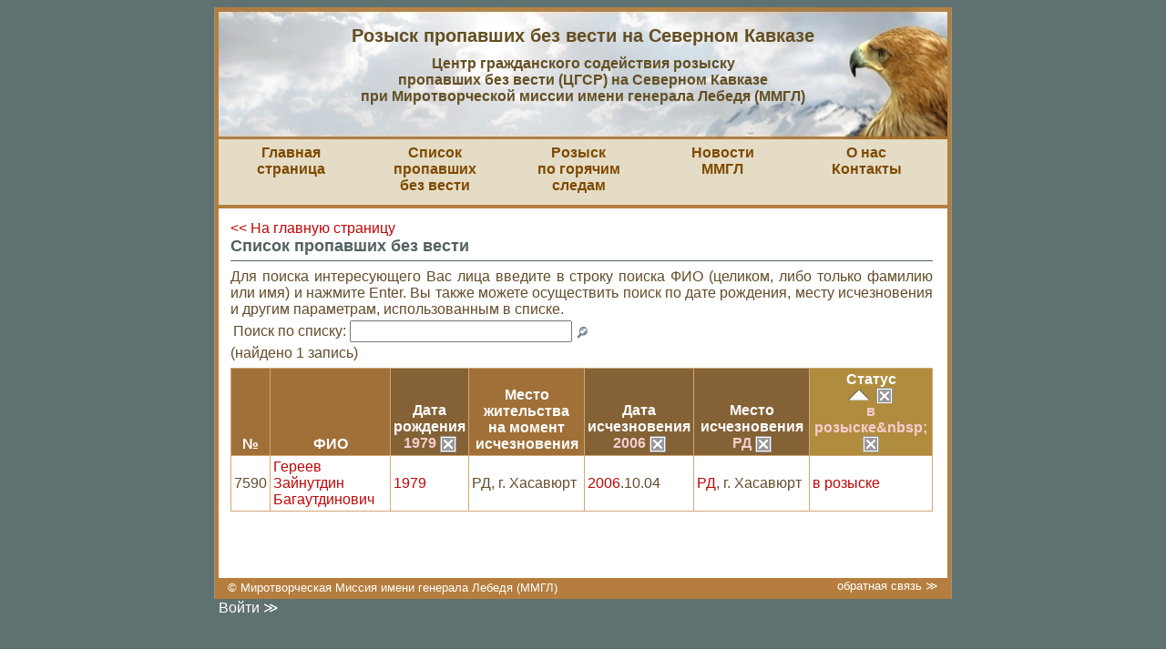

--- FILE ---
content_type: text/html; charset=utf-8
request_url: https://rozysk.org/people?amp%3Bamp%3Bsort=birth_year&amp%3Bamp%3Bsort_dir=asc&amp%3Bamp%3Bx=0&amp%3Bamp%3By=0&amp%3Bbirth_year=1953&amp%3Bdisappear_region=%D0%A7%D0%A0&birth_year=1979&disappear_region=%D0%A0%D0%94&lost_on_year=2006&sort=status&sort_dir=asc&status=0
body_size: 14169
content:
<!DOCTYPE html PUBLIC "-//W3C//DTD XHTML 1.0 Transitional//EN" "http://www.w3.org/TR/xhtml1/DTD/xhtml1-transitional.dtd">

<html>
<head>
  <title>Розыск пропавших без вести на Северном Кавказе
     :: Список пропавших без вести</title>
  <meta http-equiv="content-type" content="text/html; charset=utf-8"/>
  <meta name="viewport" content="width=device-width, initial-scale=1">
  <meta name="csrf-param" content="authenticity_token" />
<meta name="csrf-token" content="Y4d91iSNkRAcFeThf6lg_wPrf5TsLSumwTfHMYSdpBwqrntgZcZ8eGWtQqa6QMiFWN2dCCZGKbKppuqFceL9Gw" />
  

  

  <link rel="stylesheet" media="screen, projection" href="https://static.rozysk.org/assets/main-dbcafe9851d9d2f34bce03e27a49ef9555e59e6e462c6204187cd2ca6e520bce.css" />
  
  <script src="https://static.rozysk.org/assets/application-24d998bbc24e1b0a2a04e4b76fe0ea0a164e1cad5fcf3eac63f69ff512293266.js"></script>
<script src="https://static.rozysk.org/assets/comments-49370510a8931212a24e1aa0e27ac260a82c803351acca7ce7b1ea9db8c0013b.js"></script>
<script src="https://static.rozysk.org/assets/hilitor-6c54eca39b72376601f83c4230aac9a5f4aba4ed93ac058d8ff69fcc23a6d982.js"></script>
  <script src="https://static.rozysk.org/assets/defaults-e3b0c44298fc1c149afbf4c8996fb92427ae41e4649b934ca495991b7852b855.js"></script>
  <link rel="icon" href="/favicon.png" type="image/png"/>
  <link rel="shortcut icon" href="/favicon.png" type="image/png"/>

  <meta name="Description" content="Список пропавших без вести"/>
  <meta name="Keywords" content="розык, пропавшие безвести, Чечня, Северный Кавказ, Ингушетия, Александр Лебедь, Миротворческая миссия, заложники"/>
  <!--
    <link rel="icon" href="/favicon.ico" type="image/x-icon" />
    <link rel="shortcut icon" href="/favicon.ico" type="image/x-icon" />
  -->
</head>

<body id="bo">
<div id="o_container">
  <div id="container">
    <div id="header">
<span class="title">
Розыск пропавших без вести на Северном Кавказе
</span>
<span class="subtitle">
Центр гражданского содействия розыску<br> пропавших без вести (ЦГСР) на Северном Кавказе<br>
при Миротворческой миссии имени генерала Лебедя (ММГЛ)
</span>
</div>

    <div id="middle">
      <div id="main_menu">
  <ul>
    <li>
      <a href="/i/index">Главная<br/> страница</a>
    </li>
    <li>
      <a href="/people/db_info">Список пропавших<br/>без вести</a>
    </li>
    <li>
      <a href="/recent">Розыск<br/>по горячим следам</a>
    </li>
    <li>
      <a href="/topics/news">Новости<br />ММГЛ</a>
    </li>
    <li>
      <a href="/i/about">О нас<br />Контакты</a>
    </li>
  </ul>
</div>

      
      
      <div id="content_wrapper" class="content_wrapper_wide">
        <div id="content" class="content_wide">
                    <!--ACTION_BEGIN -->
          <div class="people_list">
  <a href="/">&lt;&lt; На главную страницу</a>
  <h1>Список пропавших без вести</h1>
<div align="justify">
Для поиска интересующего Вас лица введите в строку поиска ФИО (целиком, либо только фамилию или имя) и нажмите Enter. Вы также можете осуществить поиск по дате рождения, месту исчезновения и другим параметрам, использованным в списке.
</div>
  <table width="100%">
    <tr>
      <td>
        <form action="/people" accept-charset="UTF-8" method="get">          Поиск по списку: <input type="search" name="person_s" value="" id="_s" size="25"/>
          <input type="image" src="https://static.rozysk.org/assets/icon-search-8e97ac42c7e0ac724a8914f1cab2098377a34932b17c827e7a0b57c193ceb883.gif" style="vertical-align: middle" />
</form>      </td>
      <td style="padding-left:30px;" align="right">
      </td>
    </tr>
  </table>

  
  
  (найдено 1 запись)



  <table id="search_result" width="100%" class="list" cellspacing="0">
    <tr>
      <th class=""><div align="center"><a title="сортировать по возрастанию" href="/people?amp%3Bamp%3Bsort=birth_year&amp;amp%3Bamp%3Bsort_dir=asc&amp;amp%3Bamp%3Bx=0&amp;amp%3Bamp%3By=0&amp;amp%3Bbirth_year=1953&amp;amp%3Bdisappear_region=%D0%A7%D0%A0&amp;birth_year=1979&amp;disappear_region=%D0%A0%D0%94&amp;lost_on_year=2006&amp;sort=id&amp;sort_dir=asc&amp;status=0">№</a></div></th>
      <th width="125" class=""><div align="center"><a title="сортировать по возрастанию" href="/people?amp%3Bamp%3Bsort=birth_year&amp;amp%3Bamp%3Bsort_dir=asc&amp;amp%3Bamp%3Bx=0&amp;amp%3Bamp%3By=0&amp;amp%3Bbirth_year=1953&amp;amp%3Bdisappear_region=%D0%A7%D0%A0&amp;birth_year=1979&amp;disappear_region=%D0%A0%D0%94&amp;lost_on_year=2006&amp;sort=full_name&amp;sort_dir=asc&amp;status=0">ФИО</a></div></th>
      <th class="filtered_column"><div align="center"><a title="сортировать по возрастанию" href="/people?amp%3Bamp%3Bsort=birth_year&amp;amp%3Bamp%3Bsort_dir=asc&amp;amp%3Bamp%3Bx=0&amp;amp%3Bamp%3By=0&amp;amp%3Bbirth_year=1953&amp;amp%3Bdisappear_region=%D0%A7%D0%A0&amp;birth_year=1979&amp;disappear_region=%D0%A0%D0%94&amp;lost_on_year=2006&amp;sort=birth_year&amp;sort_dir=asc&amp;status=0">Дата<br/>рождения</a><div><a title="отключить фильтрацию по значению" class="stop_filtering" href="/people?amp%3Bamp%3Bsort=birth_year&amp;amp%3Bamp%3Bsort_dir=asc&amp;amp%3Bamp%3Bx=0&amp;amp%3Bamp%3By=0&amp;amp%3Bbirth_year=1953&amp;amp%3Bdisappear_region=%D0%A7%D0%A0&amp;disappear_region=%D0%A0%D0%94&amp;lost_on_year=2006&amp;sort=status&amp;sort_dir=asc&amp;status=0">1979&nbsp;<img class="icon" src="https://static.rozysk.org/assets/icon-close-33c5d023a1bf28efe8743cc0bf4e449288fc09c0e511e4a0790ff40b4c97bcf9.gif" /></a></div></div></th>
      <th width="120" class=""><div align="center"><a title="сортировать по возрастанию" href="/people?amp%3Bamp%3Bsort=birth_year&amp;amp%3Bamp%3Bsort_dir=asc&amp;amp%3Bamp%3Bx=0&amp;amp%3Bamp%3By=0&amp;amp%3Bbirth_year=1953&amp;amp%3Bdisappear_region=%D0%A7%D0%A0&amp;birth_year=1979&amp;disappear_region=%D0%A0%D0%94&amp;lost_on_year=2006&amp;sort=last_address&amp;sort_dir=asc&amp;status=0">Место жительства<br/>на момент<br/>исчезновения</a></div></th>
      <th class="filtered_column"><div align="center"><a title="сортировать по возрастанию" href="/people?amp%3Bamp%3Bsort=birth_year&amp;amp%3Bamp%3Bsort_dir=asc&amp;amp%3Bamp%3Bx=0&amp;amp%3Bamp%3By=0&amp;amp%3Bbirth_year=1953&amp;amp%3Bdisappear_region=%D0%A7%D0%A0&amp;birth_year=1979&amp;disappear_region=%D0%A0%D0%94&amp;lost_on_year=2006&amp;sort=lost_on_year&amp;sort_dir=asc&amp;status=0">Дата<br/>исчезновения</a><div><a title="отключить фильтрацию по значению" class="stop_filtering" href="/people?amp%3Bamp%3Bsort=birth_year&amp;amp%3Bamp%3Bsort_dir=asc&amp;amp%3Bamp%3Bx=0&amp;amp%3Bamp%3By=0&amp;amp%3Bbirth_year=1953&amp;amp%3Bdisappear_region=%D0%A7%D0%A0&amp;birth_year=1979&amp;disappear_region=%D0%A0%D0%94&amp;sort=status&amp;sort_dir=asc&amp;status=0">2006&nbsp;<img class="icon" src="https://static.rozysk.org/assets/icon-close-33c5d023a1bf28efe8743cc0bf4e449288fc09c0e511e4a0790ff40b4c97bcf9.gif" /></a></div></div></th>
      <th width="120" class="filtered_column"><div align="center"><a title="сортировать по возрастанию" href="/people?amp%3Bamp%3Bsort=birth_year&amp;amp%3Bamp%3Bsort_dir=asc&amp;amp%3Bamp%3Bx=0&amp;amp%3Bamp%3By=0&amp;amp%3Bbirth_year=1953&amp;amp%3Bdisappear_region=%D0%A7%D0%A0&amp;birth_year=1979&amp;disappear_region=%D0%A0%D0%94&amp;lost_on_year=2006&amp;sort=disappear_location&amp;sort_dir=asc&amp;status=0">Место<br>исчезновения<br /><a class="stop_filtering" title="Отключить фильтрацию по значению" href="/people?amp%3Bamp%3Bsort=birth_year&amp;amp%3Bamp%3Bsort_dir=asc&amp;amp%3Bamp%3Bx=0&amp;amp%3Bamp%3By=0&amp;amp%3Bbirth_year=1953&amp;amp%3Bdisappear_region=%D0%A7%D0%A0&amp;birth_year=1979&amp;lost_on_year=2006&amp;sort=status&amp;sort_dir=asc&amp;status=0">РД&nbsp;<img class="icon" src="https://static.rozysk.org/assets/icon-close-33c5d023a1bf28efe8743cc0bf4e449288fc09c0e511e4a0790ff40b4c97bcf9.gif" /></a></a></div></th>
      <!--
        <th class=""><div align="center"><a title="сортировать по возрастанию" href="/people?amp%3Bamp%3Bsort=birth_year&amp;amp%3Bamp%3Bsort_dir=asc&amp;amp%3Bamp%3Bx=0&amp;amp%3Bamp%3By=0&amp;amp%3Bbirth_year=1953&amp;amp%3Bdisappear_region=%D0%A7%D0%A0&amp;birth_year=1979&amp;disappear_region=%D0%A0%D0%94&amp;lost_on_year=2006&amp;sort=anket_n&amp;sort_dir=asc&amp;status=0">Номер<br/>анкеты<br/>ЦГСР</a></div></th>
      -->
      <th class="filtered_column sorted_column"><div align="center"><a title="сортировать по убыванию" href="/people?amp%3Bamp%3Bsort=birth_year&amp;amp%3Bamp%3Bsort_dir=asc&amp;amp%3Bamp%3Bx=0&amp;amp%3Bamp%3By=0&amp;amp%3Bbirth_year=1953&amp;amp%3Bdisappear_region=%D0%A7%D0%A0&amp;birth_year=1979&amp;disappear_region=%D0%A0%D0%94&amp;lost_on_year=2006&amp;sort=status&amp;sort_dir=desc&amp;status=0">Статус</a><div class="up_arrow"><a title="отключить сортировку" class="stop_sorting" href="/people?amp%3Bamp%3Bsort=birth_year&amp;amp%3Bamp%3Bsort_dir=asc&amp;amp%3Bamp%3Bx=0&amp;amp%3Bamp%3By=0&amp;amp%3Bbirth_year=1953&amp;amp%3Bdisappear_region=%D0%A7%D0%A0&amp;birth_year=1979&amp;disappear_region=%D0%A0%D0%94&amp;lost_on_year=2006&amp;status=0"><img class="icon" src="https://static.rozysk.org/assets/icon-close-33c5d023a1bf28efe8743cc0bf4e449288fc09c0e511e4a0790ff40b4c97bcf9.gif" /></a></div><div><a title="отключить фильтрацию по значению" class="stop_filtering" href="/people?amp%3Bamp%3Bsort=birth_year&amp;amp%3Bamp%3Bsort_dir=asc&amp;amp%3Bamp%3Bx=0&amp;amp%3Bamp%3By=0&amp;amp%3Bbirth_year=1953&amp;amp%3Bdisappear_region=%D0%A7%D0%A0&amp;birth_year=1979&amp;disappear_region=%D0%A0%D0%94&amp;lost_on_year=2006&amp;sort=status&amp;sort_dir=asc">в розыске&amp;nbsp;<img class="icon" src="https://static.rozysk.org/assets/icon-close-33c5d023a1bf28efe8743cc0bf4e449288fc09c0e511e4a0790ff40b4c97bcf9.gif" /></a></div></div></th>
    </tr>
      <tr class="odd">
        <td>
          7590
        </td>
        <td>
          <a href="/people/7590">Гереев  Зайнутдин  Багаутдинович</a>
                  </td>
        <td>
          <a href="/people?amp%3Bamp%3Bsort=birth_year&amp;amp%3Bamp%3Bsort_dir=asc&amp;amp%3Bamp%3Bx=0&amp;amp%3Bamp%3By=0&amp;amp%3Bbirth_year=1953&amp;amp%3Bdisappear_region=%D0%A7%D0%A0&amp;disappear_region=%D0%A0%D0%94&amp;lost_on_year=2006&amp;sort=status&amp;sort_dir=asc&amp;status=0">1979</a>
        </td>
        <td>
          РД, г. Хасавюрт
        </td>
        <td>
          <a href="/people?amp%3Bamp%3Bsort=birth_year&amp;amp%3Bamp%3Bsort_dir=asc&amp;amp%3Bamp%3Bx=0&amp;amp%3Bamp%3By=0&amp;amp%3Bbirth_year=1953&amp;amp%3Bdisappear_region=%D0%A7%D0%A0&amp;birth_year=1979&amp;disappear_region=%D0%A0%D0%94&amp;sort=status&amp;sort_dir=asc&amp;status=0">2006</a>.10.04
        </td>
        <td>
          <a href="/people?amp%3Bamp%3Bsort=birth_year&amp;amp%3Bamp%3Bsort_dir=asc&amp;amp%3Bamp%3Bx=0&amp;amp%3Bamp%3By=0&amp;amp%3Bbirth_year=1953&amp;amp%3Bdisappear_region=%D0%A7%D0%A0&amp;birth_year=1979&amp;lost_on_year=2006&amp;sort=status&amp;sort_dir=asc&amp;status=0">РД</a>, г. Хасавюрт
        </td>
        <td>
          <a href="/people?amp%3Bamp%3Bsort=birth_year&amp;amp%3Bamp%3Bsort_dir=asc&amp;amp%3Bamp%3Bx=0&amp;amp%3Bamp%3By=0&amp;amp%3Bbirth_year=1953&amp;amp%3Bdisappear_region=%D0%A7%D0%A0&amp;birth_year=1979&amp;disappear_region=%D0%A0%D0%94&amp;lost_on_year=2006&amp;sort=status&amp;sort_dir=asc&amp;status=0">в розыске</a>
        </td>
      </tr>
  </table>
  
</div>


          <!--ACTION_END -->
        </div>
      </div>
    </div>
  </div>
  <div id="footer">
 <div align="left">
    &copy;
    Миротворческая Миссия имени генерала Лебедя (ММГЛ)
  </div>
  <div align="right" class="feedback">
    <a href="/reports/new">обратная связь &Gt;</a>
  </div>
</div>

</div>
<div id="signin">
    <a href="https://rozysk.org/signin?return_to=https%3A%2F%2Frozysk.org%2Fpeople%3Famp%253Bamp%253Bsort%3Dbirth_year%26amp%253Bamp%253Bsort_dir%3Dasc%26amp%253Bamp%253Bx%3D0%26amp%253Bamp%253By%3D0%26amp%253Bbirth_year%3D1953%26amp%253Bdisappear_region%3D%25D0%25A7%25D0%25A0%26birth_year%3D1979%26disappear_region%3D%25D0%25A0%25D0%2594%26lost_on_year%3D2006%26sort%3Dstatus%26sort_dir%3Dasc%26status%3D0">Войти &Gt;</a>
</div>
<script lang="text/javascript">
  
  Array.prototype.reduce = function(callback, initialVal) {
    var accumulator = (initialVal === undefined) ? undefined : initialVal;
    for (var i = 0; i < this.length; i++) {
      if (accumulator !== undefined)
        accumulator = callback.call(undefined, accumulator, this[i], i, this);
      else
        accumulator = this[i];
    }
    return accumulator;
  };
</script>
<script type="text/javascript">
var gaJsHost = (("https:" == document.location.protocol) ? "https://ssl." : "http://www.");
document.write(unescape("%3Cscript src='" + gaJsHost + "google-analytics.com/ga.js' type='text/javascript'%3E%3C/script%3E"));
</script>
<script type="text/javascript">
var pageTracker = _gat._getTracker("UA-1443454-4");
pageTracker._initData();
pageTracker._trackPageview();
</script>


</body>
</html>
